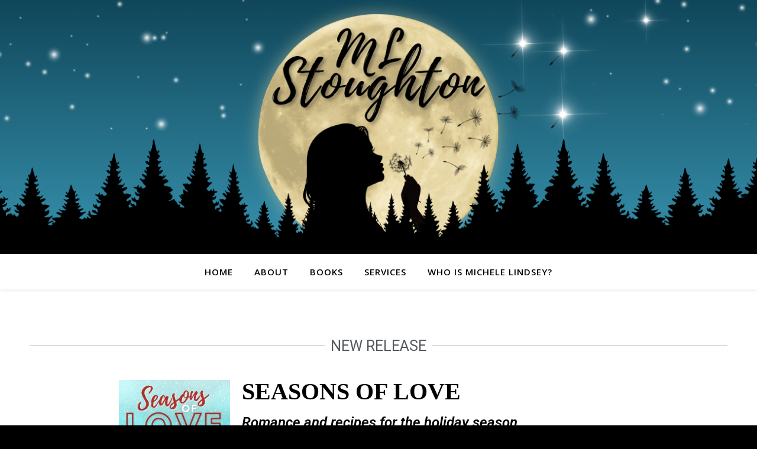

--- FILE ---
content_type: text/css
request_url: https://www.mlstoughton.com/mls/wp-content/plugins/magical-blocks/assets/css/mg-blocks.css?ver=1.0.2
body_size: 597
content:
/*
*
*
* Magiacal blocks main style
*
*/
a.btn:hover,
a.btn {
    text-decoration: none !important;
}
.text-right{
    align-items: right;
    margin-left: auto;
}
.mgb-cpadding {
    padding: 19.2px 19.2px 40px;
    padding: 1.2rem 1.2rem 2.5rem;
}
.mg-shadow {
  border-radius: 2px;
  box-shadow: 0 0.2rem 2.8rem rgba(36, 36, 36, .1);
}
.mgb-btn {
  font-size: 14px;
}
#accordion .panel{
    border: none;
    border-radius: 0;
    box-shadow: none;
    margin: 0 30px -5px 30px;
    position: relative;
}
#accordion .panel-heading{
    padding: 0;
    border: none;
    border-radius: 0;
}
#accordion .panel-title a{
    display: block;
    padding: 15px 20px 15px 60px;
    margin: 0;
    background: #676666;
    font-size: 18px;
    font-weight: 700;
    letter-spacing: 1px;
    color: var(--main-color);
    border: 1px solid #000;
    border-radius: 0;
    position: relative;
}
a.mgbaccordion-title-link:hover {
    text-decoration: none !important;
}
.mgbaccordion-head {
    background: linear-gradient(
45deg
,rgba(234,21,129,.6),rgba(10,23,187,.6) 100%);
    padding: 10px;
}
.mgbaccordion-head a:hover,
.mgbaccordion-head a{
    color: #fff;
    text-decoration: inherit !important;
    display: block;
}
#accordion .panel-body{
    padding: 20px;
    margin: 0 30px;
    background: var(--main-bg-color);
    border-top: none;
    border-left: 2px dashed #000;
    border-right: 2px dashed #000;
    font-size: 15px;
    color: var(--main-color);
    line-height: 28px;
    letter-spacing: 1px;
}
.collapsed i.mba-up {
    display: block;
}

.collapsed i.mba-down {
    display: none;
}
.mgaccordion-item {
    display: flex;
}
i.mba-up {
    display: none;
}
#accordion .panel:last-child .panel-body{ border-bottom: 2px dashed #000; }
@media only screen and (max-width:479px){
    #accordion .panel-body{
        font-size: 14px;
        line-height: 22px;
        margin: 0 10px;
    }
}

/*Info box style*/
.mgbinfo-box {
  padding: 32px;
  padding: 2rem;
}


.mgb-infobox-text {
  padding: 0 10px;
}

.mgb-infobox h2 {
  font-size: 26px;
  margin: 10px 0 15px;
}

.mgb-infobox-icon i {
  font-size: 40px;
}

.mgb-infobox-icon {
  padding: 10px 0;
}
/*Banner style*/
.mgbanner.banner-main {
    position: relative;
}
.mgbb-inner {
    overflow: hidden;
}
.mgbb-text, .mgbb-bgcolor {
    position: absolute;
    top: 0;
    left: 0;
    width: 100%;
    height: 100%;
    z-index: 1;
}
.mgbb-text {
    z-index: 99;
    padding-top: 10rem;
    text-align: center;
}
.mgbb-bgcolor {
    background: #f9f9f9;
    opacity: 0;
}
h1.mgbb-title {
    font-weight: 700;
    text-transform: uppercase;
    margin-bottom: 1rem;
    font-size: 4rem;
    line-height: 1.2;
    color: #fff;
}
h4.mgbb-subtitle {
    font-size: 1.5rem;
    margin-bottom: 2rem;
    font-size: 24px;
    color: #fff;
}
.mgb-bimg.full-width {
   width: 100vw;
   position: relative;
   left: 50%;  
   margin-left: -50vw;
}
.mgb-bimg.full-width img {
  width: 100%;
}
.mgbanner.banner-main,.mgb-bimg{
    height: 800px;
} 
.mgb-bimg {
    overflow: hidden;
}
.mgb-bimg img{
    min-height: 800px;
    height: auto;
} 

.mgbb-btn {
    font-size: 15px;
    padding: 8px 20px;
}

/*Carousel style*/
.swiper-pagination.mgbc-dots {
    position: inherit;
    display: block;
    width: 100%;
    border-radius: 50%;
}

.swiper-pagination.mgbc-dots span {
    margin: 0 3px;
    width: 10px;
    height: 10px;
    box-shadow: 0 0.2rem 2.8rem rgba(36, 36, 36, .1);
}

--- FILE ---
content_type: text/css
request_url: https://www.mlstoughton.com/mls/wp-content/plugins/magical-posts-display/assets/css/mp-style.css?ver=1.2.41
body_size: 4401
content:
/*
*
* Magical posts display style
*
*
*/

/*Error style */
.mp-error {
  text-align: center;
  display: block;
  width: 100%;
  font-size: 30px;
  text-transform: uppercase;
  font-weight: 700;
  color: #e12220;
  padding: 20px 0;
  margin: 30px 0;
}
.mgpd p {
  margin-bottom: 10px;
}

a.mp-post-btn,
a.mp-post-btn:hover {
  text-decoration: none !important;
}
.no-load {
  opacity: 0;
  visibility: hidden;
}
.no-wrap {
  flex-wrap: nowrap !important;
}
.noimg-set {
  min-height: 100%;
  background: #000;
  width: 100%;
  position: relative;
}
.noimg-set:before {
  position: absolute;
  content: "";
  top: 7px;
  left: 6px;
  width: 150px;
  height: 150px;
  border-radius: 100px;
  background: radial-gradient(circle, rgb(168 94 4 / 77%), #eaecca);
}

.noimg-set:after {
  position: absolute;
  content: "";
  top: 5px;
  right: 5px;
  width: 150px;
  height: 150px;
  border-radius: 100px;
  background: radial-gradient(circle, rgb(240 20 20), #814747);
}
@media (min-width: 1201px) {
  .mgpd-masonry-item.col-lg-4 {
    width: 32.5%;
  }
}
@media (min-width: 992px) {
  .mgpd-masonry-item.col-lg-4 {
    width: 32%;
  }
}
.text-center {
  text-align: center;
}
.text-right {
  text-align: right;
}
.swiper-button-prev:after,
.swiper-container-rtl .swiper-button-next:after,
.swiper-button-next:after,
.swiper-container-rtl .swiper-button-prev:after {
  display: none;
}
/*Woocommrce style fixed*/
.woocommerce-billing-fields .form-row,
.woocommerce-shipping-fields .form-row,
.woocommerce form .form-row {
  display: block;
}

.woocommerce .col2-set .col-1,
.woocommerce-page .col2-set .col-1,
.woocommerce .col2-set .col-2,
.woocommerce-page .col2-set .col-2 {
  max-width: unset;
}
/*Some default style*/
.mgbb {
  border-style: solid;
  border-width: 0 0 1px 0;
  border-color: #ededed;
}
.mg-shadow,
.mgpd .card {
  border-radius: 2px;
  box-shadow: 0 0.2rem 2.8rem rgba(36, 36, 36, 0.1);
}
.card.mgpdl-card {
  display: flex;
  align-items: center;
  flex-flow: row nowrap;
}
.mgpdl-img {
  flex: 0 0 40%;
  min-width: 100px;
}

@media (max-width: 767px) {
  .card.mgpdl-card {
    flex-flow: row wrap;
  }
  .card.mgpdl-card.no-wrap {
    flex-wrap: nowrap;
  }
  .mgpdl-img {
    flex: 0 0 100%;
  }
}

.hide-swip {
  display: none;
}
.mgpd a.btn {
  font-size: 90%;
  text-decoration: none;
  display: inline-block;
  width: fit-content;
}
a.btn.btn-link {
  color: inherit;
  background: inherit;
  padding-left: 0;
  padding-right: 0;
}
.mgpd .card-title {
  margin: 0 0 10px 0;
}
.card-title.mgpd-title {
  padding: 0;
  margin: 0 0 10px 0;
  font-size: 19px;
}
.mg-card.mgp-card {
  overflow: hidden;
}
.card-title.mgpd-title a:hover,
.card-title.mgpd-title a {
  text-decoration: none !important;
}
.mp-display-list .no-post-thumbnail,
.mp-display-gird .no-post-thumbnail {
  width: 100%;
  min-height: 200px;
  background: #ccc;
}
.card-body.mgpdl-text {
  height: 100%;
  display: flex;
  flex-direction: column;
  justify-content: center;
}
.mgladp1-all .card-body.mgpdl-text {
  padding: 0 1rem;
}
.mp-meta,
.mp-meta a,
.mp-meta i,
.mppost-cats a,
.mppost-cats i {
  font-size: 12px;
  text-transform: capitalize;
}

.mp-meta.cat-list {
  margin-bottom: 3px;
}
.mp-meta span {
  margin-right: 5px;
}
.mp-meta.mgp-ms2 {
  border-top: 1px solid #ccc;
  padding-top: 10px;
}
.mp-post-title {
  display: block;
}

.mp-post-img figure {
  overflow: hidden;
}
.mp-post-img figure img {
  min-height: 250px;
}

/*Pagination style*/
.mp-pagination {
  display: block;
  width: 100%;
  text-align: center;
  padding: 10px 0;
  margin: 20px 0;
}
.mp-meta.cat-list.no-cat {
  min-height: 25px;
}
.mp-pagination a.page-numbers,
.mp-pagination span {
  background: #fff;
  color: #000;
  border: 1px solid #ccc;
  margin: 0 2px;
  width: 35px;
  height: 35px;
  display: inline-flex;
  justify-content: center;
  align-items: center;
  font-size: 16px;
  line-height: 16px;
}

.mp-pagination a.page-numbers:hover,
.mp-pagination span.page-numbers:hover,
.mp-pagination span.page-numbers.current {
  background: #000;
  color: #fff;
  text-decoration: none;
}
.mp-pagination.mppag-style2 a.page-numbers,
.mp-pagination.mppag-style2 span {
  border-radius: 50%;
  width: 40px;
  height: 40px;
}
.mgpdl-hasimg .card-footer {
  background-color: transparent;
  border-top: none;
  padding-left: 0;
}
.mgpc-pcarousel .swiper-pagination {
  position: inherit;
  padding: 7px 0;
}
.mg-card .mppost-cats {
  display: inline-block;
}
.mgpc-pcarousel .mgp-card i {
  opacity: 1;
}
.swiper-button-prev,
.swiper-container-rtl .swiper-button-next {
  left: 5px !important;
  right: auto;
}
.swiper-button-next,
.swiper-container-rtl .swiper-button-prev {
  right: 5px;
  left: auto;
}
.mgpdc2 .swiper-button-prev,
.mgpdc2 .swiper-container-rtl .swiper-button-next {
  left: -50px !important;
  right: auto;
  transition: 0.5s;
}
.mgpdc2 .swiper-button-next,
.mgpdc2 .swiper-container-rtl .swiper-button-prev {
  right: -50px;
  left: auto;
  transition: 0.5s;
}
.mgpdc2:hover .swiper-button-prev,
.mgpdc2:hover .swiper-container-rtl .swiper-button-next {
  left: 5px !important;
  right: auto;
}
.mgpdc2:hover .swiper-button-next,
.mgpdc2:hover .swiper-container-rtl .swiper-button-prev {
  right: 5px;
  left: auto;
}
.mgpdc2 .swiper-button-next:after,
.mgpdc2 .swiper-button-prev:after {
  background: transparent;
  font-size: 12px;
  padding: 0;
}
.swiper-button-next,
.swiper-button-prev {
  height: auto;
}

.mgps-main .swiper-button-next,
.mgps-main .swiper-button-prev {
  background: rgba(255, 255, 255, 0.6);
  border-radius: 50%;
  width: 30px;
  height: 30px;
}
.swiper-button-next:after,
.swiper-button-prev:after {
  font-size: 14px;
  font-weight: 900;
  padding: 8px;
  border-radius: 50%;
  color: #555 !important;
}

.swiper-container-horizontal > .swiper-pagination-bullets {
  bottom: 0;
  left: 0;
  width: 100%;
}
.mgpdc2 .card {
  position: relative;
  overflow: hidden;
  width: 100%;
}
.mgpdc2 .card .mp-meta.cat-list {
  position: absolute;
  top: 5px;
  left: 10px;
  background: #fff;
  padding: 2px 10px;
  visibility: hidden;
  transition: 0.5s;
  opacity: 0;
}
.mgpdc2 .card:hover .mp-meta.cat-list {
  visibility: visible;
  opacity: 1;
  transition: 0.5s;
}
.mgpd-card-img {
  overflow: hidden;
}
.mgpdc2 .card img {
  transform: scale(1);
  transition: 0.5s;
}
.mgpdc2 .card:hover img {
  transform: scale(1.1);
}
/*mg style link button*/
a.btn.btn-link.mgpd-btn {
  font-size: 14px;
  text-decoration: none;
  position: relative;
}

a.btn.btn-link.mgpd-btn:after {
  position: absolute;
  bottom: 0;
  left: 0;
  width: 20%;
  height: 2px;
  content: "";
  background: #ccc;
  transition: 0.4s;
}

a.btn.btn-link.mgpd-btn:hover:after {
  width: 100%;
}

.mpg-tags-links {
  display: flex;
  align-items: baseline;
  font-size: 14px;
  text-align: right;
  margin-top: 10px;
  flex-flow: row wrap;
}
.mpg-tags-links a {
  margin-left: 5px;
}

.mpg-tags-links i {
  opacity: 0.7;
  font-size: 12px;
}
/*Posts style css*/
.card.mgpdl-card figure img {
  width: 100%;
}
.mpdl-text {
  padding: 5px 0;
}
ul.mgpdl-list {
  margin: 0;
}
ul.mgpdl-hstyle {
  margin: 0;
  padding: 0;
  list-style: none;
}
.mpdl-date span {
  display: block;
  font-size: 14px;
  line-height: 1rem;
  padding: 6px 3px;
}
.mpdl-date span.mp-day {
  background: #000;
  color: #fff;
}
.mpdl-date span.mp-year {
  background: #ccc;
}
.mpdl-date span.mp-month {
  padding: 7px 3px;
}
li.mgpdl-list-item {
  line-height: normal;
  overflow: hidden;
}
h3.mpdl-title {
  font-size: 18px;
  line-height: 20px;
  margin-top: 5px;
  font-weight: 500;
  margin-bottom: 10px;
}
.mpdl-title a {
  text-decoration: inherit !important;
  color: #222;
}
.mpdl-text .cat-list i {
  display: none;
}
.mpdl-img,
.mpdl-date {
  width: 150px;
}
.row.mgpo-yes .mpdl-img,
.row.mgpo-yes .mpdl-date {
  width: 100%;
}

.mpdl-img img {
  width: 100%;
  height: auto;
}
.mgl-img-right .mgpdl-card {
  flex-direction: row-reverse !important;
}
.mgladp1-all figure {
  overflow: hidden;
}
.mgpdl.style2 .mp-meta.mgp-ms2 {
  margin-top: 3rem;
}
.mgpdl.style2 .mgladp1-all .mp-meta.mgp-ms2 {
  margin-top: 0;
}
.mgpdl.style2 .mgpdl-item.mgpd-list.mgpdl-hasimg figure img {
  transition: 0.5s;
  transform: scale(1);
}

.mgpdl.style2 .mgpdl-item.mgpd-list.mgpdl-hasimg figure:hover img {
  transform: scale(1.1);
}
.row.mgpo-yes .col-sm-auto:first-child {
  flex: 0 0 150px;
  overflow: hidden;
}
.mgpdl-hhide .row.mgpo-yes .col-sm-auto:first-child {
  flex: 1 !important;
}
.row.mgpo-yes .col-sm-auto {
  flex: 1;
}
.row.mgpo-yes.mgpdl-hright {
  flex-direction: row-reverse;
}
/*Widget style*/

ul.mpdw-recent-posts {
  margin: 0;
  padding: 0;
  list-style: none;
}
.mpdw-recent-text h4 {
  margin: 0 0 5px;
  font-size: 16px;
  line-height: 18px;
  text-transform: inherit;
}

li.mpdw-recent-item span.post-date {
  font-size: 13px;
  line-height: 14px;
}
li.mpdw-recent-item .col-sm-4 {
  padding: 0 !important;
}

li.mpdw-recent-item .col-sm-8 {
  padding-right: 5px !important;
}
ul.mpdw-recent-posts.twostyle .row {
  flex-direction: column;
}

ul.mpdw-recent-posts.twostyle .row .col-sm-4,
ul.mpdw-recent-posts.twostyle .row .col-sm-8 {
  width: 100%;
}

ul.mpdw-recent-posts.twostyle img {
  margin-bottom: 15px;
}
/* Accordion style*/

a.mgbaccordion-title-link:hover {
  text-decoration: none !important;
}
.mgbaccordion-head {
  background: linear-gradient(
    45deg,
    rgba(234, 21, 129, 0.6),
    rgba(10, 23, 187, 0.6) 100%
  );
}
.mgbaccordion-head a {
  padding: 15px 10px;
  display: block;
}
.collapsed i.mba-up {
  display: block;
}

.collapsed i.mba-down {
  display: none;
}

i.mba-up {
  display: none;
}
#accordion .panel:last-child .panel-body {
  border-bottom: 2px dashed #000;
}
@media only screen and (max-width: 479px) {
  #accordion .panel-body {
    font-size: 14px;
    line-height: 22px;
    margin: 0 10px;
  }
}

/*Tab style one*/
.tab-content .tab-pane:first-child {
  margin-left: -15px;
  margin-right: -15px;
}
.mgpd-tab .tab-content {
  padding-left: 15px;
  padding-right: 15px;
}
.tab.mgpd-tab {
  box-shadow: 0 3px 10px rgba(0, 0, 0, 0.3);
}
.tab.mgpd-tab .nav-tabs {
  border-bottom: 2px solid #29999f;
}
.tab.mgpd-tab .nav-tabs li {
  margin: 0;
}

.tab.mgpd-tab .nav-tabs li a {
  font-size: 14px;
  color: #808080;
  outline: none;
  margin-right: 0px;
  padding: 20px 25px;
  border-radius: 0;
  text-transform: uppercase;
  display: inline-block;
  border-right: 1px solid #ededed;
}
.tab.mgpd-tab .nav-tabs li a:hover,
.tab.mgpd-tab .nav-tabs li a.active {
  background: #1fd6e0;
  color: #fff;
}
.tab.mgpd-tab .tab.mgpd-tab-content {
  color: #5a5c5d;
  padding: 20px;
}

.mgpdtab2 {
  margin: 0 15px;
}
ul.nav.nav-tabs.mgtnav {
  display: block;
  width: 100%;
  overflow: hidden;
  margin: 0;
  padding: 0;
}
ul.nav.nav-tabs li {
  display: inline-block;
}
.mgptab a,
ul.nav.nav-tabs li a {
  text-decoration: none !important;
}
@media only screen and (max-width: 480px) {
  .tab.mgpd-tab .nav-tabs > li {
    width: 100%;
  }
}

/*mp ticker*/
.mgpd-sticker ul {
  display: none;
  width: 100%;
  padding: 0 0 0 140px;
}
.mgpd-sticker ul li {
  padding: 0 0 0 15px;
}
.mgpticker {
  border: 1px solid #c20;
  margin: 15px 0;
  position: relative;
  box-shadow: 0 2px 5px -3px #000;
  border-radius: 3px;
  overflow: hidden;
}
.mgpd-ticker {
  background: #fff;
}
.mgpd.mgpticker.mgpd-right ul {
  padding: 0 140px 0 0;
}
.mgpticker .mgpticker-text {
  display: flex;
  align-items: center;
  justify-content: center;
  background: #c20;
  padding: 10px;
  color: #fff;
  font-weight: bold;
  position: absolute;
  top: 0;
  left: 0;
  width: 140px;
  height: 100%;
  text-align: center;
  font-size: 100%;
  z-index: 99;
}
.mgpticker.mgpd-right .mgpticker-text {
  left: auto;
  right: 0;
}

.mgpticker ul li {
  list-style: none;
  padding: 10px;
  min-height: 40px;
}
.mgpd-ticker a {
  text-decoration: none;
}
.mgpticker.mgpd-right .mgpd-ticker {
  text-align: right;
}

@media only screen and (max-width: 991px) {
  .mgac-mcontent .mpdac-post-image {
    margin-bottom: 10px;
  }
}
@media only screen and (max-width: 767px) {
  .mgpticker .mgpticker-text {
    position: inherit;
    display: block;
    width: 100%;
  }
  .mgpd-sticker ul {
    padding: 0;
    text-align: center;
  }
}
.mgproductd.mgpc-pcarousel {
  padding: 0 2px;
  overflow: hidden;
}
/*Posts slider*/
.mgpc-pcarousel .swiper-button-prev,
.mgpd-testimonial-carousel .swiper-button-prev,
.mgpc-pcarousel .swiper-container-rtl .swiper-button-next,
.mgpd-testimonial-carousel .swiper-container-rtl .swiper-button-next,
.mgpc-pcarousel .swiper-button-next,
.mgpd-testimonial-carousel .swiper-button-next,
.mgpd-testimonial-carousel .swiper-container-rtl .swiper-button-prev,
.mgpc-pcarousel .swiper-container-rtl .swiper-button-prev {
  background: none;
}
.mgps-container {
  max-width: 1170px;
  width: 100%;
  overflow: hidden;
  margin: auto;
}
.mgp-slider .swiper-slide.swiper-slide-active {
  visibility: visible;
  opacity: 1;
}

.mgp-slider .swiper-slide {
  visibility: hidden;
  opacity: 0;
}
.mgps-item {
  position: relative;
}

.mgps.mgp-slider .mgps-item,
.mgps.mgp-slider .mgps-item img {
  overflow: hidden;
  width: 100%;
}
.mgps.mgp-slider .mgps-item {
  height: 500px;
}
.mgps.mgp-slider .mgps-item img {
  min-height: 500px;
}
.mgps-text {
  position: absolute;
  top: 0;
  left: 0;
  width: auto;
  height: auto;
  text-align: center;
  bottom: 0;
  right: 0;
  margin: auto;
  padding: 80px 40px 0;
  z-index: 99;
  color: #fff;
}
.mgps-text.text-left {
  padding-left: 50px;
  padding-left: 10%;
}
.mgps-text.text-right {
  padding-right: 50px;
  padding-right: 10%;
}
.mgps-text h1 {
  color: #fff;
  margin: 5px 0 15px;
  padding: 0;
  line-height: 1.3;
  font-weight: 700;
  text-transform: uppercase;
  font-size: 2.5rem;
}
p.mgps-desc {
  font-size: 1.1rem;
  margin: 0 0 25px;
  padding: 0;
  text-transform: inherit;
  color: #fff;
}
.mgps-item:before {
  position: absolute;
  content: "";
  top: 0;
  left: 0;
  width: 100%;
  height: 100%;
  background: #000;
  opacity: 0.5;
  z-index: 0;
}
.mgps-item .mp-meta,
.mgps-item .mp-meta a,
.mgps-item .mp-meta i {
  color: #fff;
}
a.mgps-btn {
  color: #fff;
}
.mgps.mgp-slider .swiper-pagination-bullet {
  width: 12px;
  height: 8px;
  border-radius: 0;
  background: #000;
}
.mgps-img img {
  width: 100%;
}
@media (max-width: 767px) {
  p.mgps-desc {
    display: none;
  }
}
/*Elementor Posts slider*/
.mgps-main .swiper-button-next,
.mgps-main .swiper-button-prev {
  background-image: none;
}
.mgps-main .swiper-button-next:after,
.mgps-main .swiper-button-prev:after {
  display: none;
}
.mgps-main .swiper-button-next i,
.mgps-main .swiper-button-prev i {
  font-size: 24px;
  box-shadow: 0 0.2rem 2.8rem rgba(36, 36, 36, 0.1);
}
.swiper-button-next svg,
.swiper-button-prev svg {
  width: 12px;
  box-shadow: 0 0.2rem 2.8rem rgba(36, 36, 36, 0.1);
}
/* .mgps-main .swiper-button-next i {
    right: -5px;
    position: absolute;
} */
.mgps-main .mgs-item .mgse-img-before,
.swiper-container-vertical {
  width: 100%;
  height: 600px;
  overflow: hidden;
}
.mgps-main .mgs-item img {
  min-width: 100%;
  height: auto;
  min-height: 600px;
}
.mgps-main .mgs-item {
  position: relative;
}
.btn-success.mgs-btn,
.btn-success.mgs-btn:hover {
  border: none;
}
.mgs-content.mgst-center {
  position: absolute;
  top: 50%;
  left: 50%;
  transform: translate(-50%, -50%);
  text-align: center;
}
.mgs-content.mgst-left {
  position: absolute;
  top: 50%;
  left: 5%;
  transform: translate(5%, -50%);
  text-align: left;
}
.mgs-item .mgs-content {
  opacity: 0;
  transition: 0.9s;
}
.mgs-item.swiper-slide-active .mgs-content {
  opacity: 1;
}
.mgs-title {
  text-shadow: 2px 4px 3px rgba(0, 0, 0, 0.3);
  font-size: 30px;
  text-transform: uppercase;
  font-weight: 700;
  color: #fff;
}
.mgs-subtitle {
  text-shadow: 2px 4px 3px rgba(0, 0, 0, 0.3);
  font-size: 18px;
  color: #fff;
  line-height: 20px;
}
.mgs-btn {
  box-shadow: 2px 4px 3px rgba(0, 0, 0, 0.3);
}
.mgs-overlay {
  /*  position: relative; */
  padding: 20px 10px;
  background: rgba(0, 0, 0, 0.3);
}
.swiper-pagination-bullet {
  opacity: 1 !important;
}
.mgps-main .mgps-fade .swiper-slide {
  visibility: hidden;
}

.mgps-main .swiper-slide.swiper-slide-active {
  visibility: visible;
}
.mgse-img-before img {
  min-width: 100%;
  height: auto;
}

.mgps-main .mgse-img-before {
  width: 100%;
  min-height: 600px;
  height: 600px;
  overflow: hidden;
}
.mgs-content .slide-cat a {
  color: #fff;
  border-bottom: 1px solid #fff;
  padding: 3px 0px 4px;
  font-size: 14px;
  margin-bottom: 10px;
}
.mgs-content a.mp-post-btn.link1 {
  color: #fff;
}
/* Image advanced list style*/
.mgladp1-img {
  position: relative;
}
.mgladp1 .mp-post-cat {
  position: absolute;
  top: 10px;
  left: 10px;
}
.mgladp2.style2 .mp-post-cat {
  position: unset;
}
.mgladp1-all .mgpdl-card {
  display: flex;
  flex-flow: row wrap;
  align-items: center;
}
.mgladp1-all .mgpdl-card.no-wrap {
  flex-flow: row nowrap;
}
.mgpdl.style2 .mgladp1-all .mp-post-cat a {
  background: transparent;
  color: #000000;
  padding: 0;
  font-weight: 400;
}
.mgladp1-all .mgp-ptitle {
  font-size: 18px;
  margin-bottom: 0.7rem;
  line-height: 1.2;
  font-weight: 700;
}
.mgladp1 .mp-post-cat a,
.mgladp1-all .mp-post-cat a {
  background: #31942e;
  padding: 5px 10px;
  line-height: 1;
  display: inline-flex;
  align-items: center;
  justify-content: center;
  color: #fff;
  font-weight: 700;
  font-size: 12px;
  margin-bottom: 5px;
}
.mgladp1-hone.mgladp1-hone-top {
  margin-bottom: 40px;
}

.mgladp1-img img {
  margin-bottom: 25px;
}

.mgladp1 .mgp-ptitle {
  font-size: 24px;
  margin-bottom: 1rem;
}

/* ad grid 2*/
.mgladp2-items {
  display: grid;
  grid-template-columns: auto auto;
  grid-column-gap: 20px;
}
.mgladp2-items .mgladp2-item:first-child {
  grid-row-start: span 5;
}
.mgladp2-item.mgpd-list .mgpdl-img {
  flex: 0 0 100px;
  min-width: 100px;
}
@media (max-width: 767px) {
  .mgps-main .mgs-title {
    font-size: 24px;
  }
  .mgs-content.mgst-center {
    position: absolute;
    top: 20%;
    left: 10%;
    transform: translate(-5%, -20%);
    text-align: center;
  }
  .mgs-content.mgst-left {
    position: absolute;
    top: 20%;
    left: 5%;
    transform: translate(5%, -20%);
    text-align: left;
  }
  /* Grid group two*/
  .mgladp2-items {
    grid-template-columns: auto;
    grid-column-gap: 20px;
  }
}
/*Image grid*/
.mgomg-pimg {
  position: relative;
  overflow: hidden;
  display: block;
  box-shadow: 0 8px 24px rgb(0 0 0 / 10%);
}

.mgomg-post-text {
  position: absolute;
  bottom: 0;
  left: 0;
  z-index: 99;
  color: #fff;
  width: 100%;
  height: 100%;
}
.mgomg-pimg a:visited {
  color: inherit;
}
.mgomg-post-text h2.grid-title {
  font-size: 24px;
  font-weight: 700;
}
.mgomg-in-noimg {
  min-height: 250px;
  background: #000;
  width: 100%;
  position: relative;
}

.mgomg-in-square {
  position: absolute;
  top: -30px;
  left: -30px;
  width: 200px;
  height: 200px;
  border-radius: 100px;
  background: radial-gradient(circle, rgb(2 35 131 / 68%), #1a69fa);
}

.mgomg-in-circle {
  position: absolute;
  top: -60px;
  right: -30px;
  width: 200px;
  height: 200px;
  border-radius: 100px;
  background: radial-gradient(circle, rgb(203 0 0 / 90%), #ffffff);
}

.mgomg-post-text .mp-post-cat a {
  color: #fff;
  background: #f67280;
  padding: 3px 9px;
  border-radius: 50px;
  text-decoration: none !important;
  font-size: 12px;
  margin-bottom: 5px;
  display: inline-block;
}

.mgomg-plus-gtext {
  position: absolute;
  bottom: 0;
  left: 0;
  padding: 20px;
  width: 100%;
}
.mgomg-pimg a,
.mgomg-pimg a:hover {
  color: inherit;
}
.mgomg-post-text h2.grid-title a {
  color: #fff;
  text-decoration: none;
}
.mgomg-post-text h2.grid-title a:hover {
  color: #ececec;
  text-decoration: none;
}

.mgomg-post-text {
  background: rgb(0, 0, 0);
  background: linear-gradient(
    0deg,
    rgba(0, 0, 0, 0.8578781854538691) 0%,
    rgba(0, 0, 0, 0.3676821070224965) 35%,
    rgba(0, 0, 0, 0.08196782130821079) 100%
  );
  padding: 15px;
}

.entry-meta-over span,
.entry-meta-over span a,
.entry-meta-over span time {
  color: #fff;
  font-size: 13px;
}

.entry-meta-over a {
  text-decoration: none;
}

.entry-meta-over a:hover {
  text-decoration: underline;
}

/*image over grid style*/
.mgomg-items.mgomg-style2,
.mgomg-items.mgomg-style3 {
  display: grid;
  grid-template-columns: 1fr 1fr;
  grid-gap: 10px;
}

.mgomg-items.mgomg-style2 .mgomg-pimg:first-child {
  grid-row: 1 /4;
  grid-column: 2/3;
}
.mgomg-items.mgomg-style3 .mgomg-pimg:first-child {
  grid-row: 1 /4;
  grid-column: 1/2;
}
.mgomg-items.mgomg-style2 .mgomg-pimg,
.mgomg-items.mgomg-style3 .mgomg-pimg {
  height: 200px;
}
.mgomg-items.mgomg-style2 .mgomg-pimg.mgomg-items1,
.mgomg-items.mgomg-style3 .mgomg-pimg.mgomg-items1 {
  height: 100%;
}
.mgomg-items.mgomg-style2 .mgomg-pimg.mgomg-items1 img,
.mgomg-items.mgomg-style3 .mgomg-pimg.mgomg-items1 img {
  height: 100%;
  width: auto;
  min-width: 100%;
}
.mgomg-items .mgomg-items1 .mgomg-post-text {
  display: flex;
  height: 100%;
}
.mgomg-items .mgomg-items1 .mgomg-post-text .mgomg-plus-gtext {
  height: 100%;
  display: grid;
  align-content: flex-start;
}
@media only screen and (max-width: 767px) {
  .mgomg-items.mgomg-style2,
  .mgomg-items.mgomg-style3 {
    grid-template-columns: 1fr;
    grid-gap: 10px 0;
  }
  .mgomg-items.mgomg-style2 .mgomg-pimg:first-child,
  .mgomg-items.mgomg-style3 .mgomg-pimg:first-child {
    grid-row: 1;
    grid-column: 1;
  }
}

/*Feature categories style*/
.mgpckit-cat-info h2 {
  font-size: 16px;
  text-transform: uppercase;
  margin-bottom: 10px;
}

.mgpckit-cat-info h2 a {
  color: inherit;
  text-decoration: inherit;
}

.mgpckit-cat-img {
  position: relative;
}

span.mgpckit-cat-badge {
  position: absolute;
  bottom: -10px;
  left: 10px;
  background: #fff;
  color: #000;
  padding: 2px 10px;
  border-radius: 20px;
  border: 2px solid #555;
  font-size: 14px;
  font-weight: 300;
}

span.mgpckit-cat-badge.mgpckit-cat-left-bottom {
  bottom: -10px;
  top: auto;
  left: 10px;
  right: auto;
}

span.mgpckit-cat-badge.mgpckit-cat-left-top {
  bottom: auto;
  top: 0;
  left: 0;
  right: auto;
  margin: 5px 0 0 10px;
}

span.mgpckit-cat-badge.mgpckit-cat-right-top {
  bottom: auto;
  top: 0;
  left: auto;
  right: 0;
  margin: 5px 10px 0 0;
}

span.mgpckit-cat-badge.mgpckit-cat-right-bottom {
  bottom: -10px;
  top: auto;
  left: auto;
  right: 10px;
}

span.mgpckit-cat-badge.mgpckit-cat-top {
  bottom: auto;
  top: 0;
  left: 0;
}

.mpdc-catg-style1 .mgpckit-cat-item {
  position: relative;
}

.mpdc-catg-style1 .mgpckit-cat-info {
  position: absolute;
  top: 0;
  left: 0;
  width: 100%;
  height: 100%;
  display: flex;
  align-items: center;
  justify-content: center;
  flex-direction: column;
}

.mpdc-catg-style1 .mgpckit-cat-info h2 a {
  background: #fff;
  padding: 10px 20px;
}

.mpdc-catg-style1 .mgpckit-cat-info p {
  background: #fff;
  padding: 10px;
  text-align: center;
}

.mpdc-catg-style2 .mgpckit-cat-item.mgpdi-shadow {
  border: 1px solid #ccc;
}
/*Pagination style*/
/*Pagination style*/
.mp-pagination {
  display: block;
  width: 100%;
  text-align: center;
  padding: 10px 20px;
  margin: 20px 0;
}

.mp-meta.cat-list.no-cat {
  min-height: 25px;
}

.mp-pagination a.page-numbers,
.mp-pagination span.page-numbers {
  padding: 7px 10px;
  background: #fff;
  color: #000;
  border: 1px solid #ededed;
  margin: 0 2px;
}

.mp-pagination a.page-numbers:hover,
.mp-pagination span.page-numbers:hover,
.mp-pagination span.page-numbers.current {
  background: #000;
  color: #fff;
  text-decoration: none;
}

/* Magical Posts grid third style css  */

.magical-post-authon-category {
  display: flex;
  gap: 20px;
}

.magical-post-authon-category .mppost-cats i,
.magical-post-authon-category .mp-meta i,
.magical-post-authon-category .mp-meta .byline:hover span.author a,
.magical-post-authon-category .mppost-cats:hover a {
  font-size: 16px;
  color: #fc6601;
}

.magical-post-authon-category .mppost-cats svg,
.magical-post-authon-category .mp-meta svg,
.mgp_there_style-time svg {
  width: 16px;
  fill: #fc6601;
}

.magical-post-authon-category .mppost-cats a,
.magical-post-authon-category .mp-meta .byline span.author a {
  color: #000000;
  font-size: 16px;
  transition: 0.5s;
}
.mgp_there_style-time {
  display: flex;
  align-items: center;
  justify-content: space-between;
  border-top: 1px solid #dce1e4;
  padding-top: 15px;
}

.mgp_there_style-time span {
  color: #000000;
}

.mgp_there_style-time i {
  color: #fc6601;
  margin-right: 6px;
}

.mgp_there_style-time a {
  font-weight: 600;
}

.mgpd.style3 .mg-card-text p {
  margin-bottom: 15px;
}
.mgpd.style3 .mg-card-text {
  padding: 1.2rem;
}


--- FILE ---
content_type: text/css
request_url: https://www.mlstoughton.com/mls/wp-content/uploads/elementor/css/post-257.css?ver=1731169902
body_size: 469
content:
.elementor-widget-divider{--divider-color:var( --e-global-color-secondary );}.elementor-widget-divider .elementor-divider__text{color:var( --e-global-color-secondary );font-family:var( --e-global-typography-secondary-font-family ), Sans-serif;font-weight:var( --e-global-typography-secondary-font-weight );}.elementor-widget-divider.elementor-view-stacked .elementor-icon{background-color:var( --e-global-color-secondary );}.elementor-widget-divider.elementor-view-framed .elementor-icon, .elementor-widget-divider.elementor-view-default .elementor-icon{color:var( --e-global-color-secondary );border-color:var( --e-global-color-secondary );}.elementor-widget-divider.elementor-view-framed .elementor-icon, .elementor-widget-divider.elementor-view-default .elementor-icon svg{fill:var( --e-global-color-secondary );}.elementor-257 .elementor-element.elementor-element-aaf7b3e{--divider-border-style:solid;--divider-color:var( --e-global-color-text );--divider-border-width:1px;--divider-element-spacing:10px;}.elementor-257 .elementor-element.elementor-element-aaf7b3e .elementor-divider-separator{width:100%;}.elementor-257 .elementor-element.elementor-element-aaf7b3e .elementor-divider{padding-block-start:15px;padding-block-end:15px;}.elementor-257 .elementor-element.elementor-element-aaf7b3e .elementor-divider__text{color:var( --e-global-color-secondary );font-family:"Roboto", Sans-serif;font-size:25px;font-weight:400;}.elementor-widget-image .widget-image-caption{color:var( --e-global-color-text );font-family:var( --e-global-typography-text-font-family ), Sans-serif;font-weight:var( --e-global-typography-text-font-weight );}.elementor-257 .elementor-element.elementor-element-f2f2bf4{text-align:right;}.elementor-widget-heading .elementor-heading-title{color:var( --e-global-color-primary );font-family:var( --e-global-typography-primary-font-family ), Sans-serif;font-weight:var( --e-global-typography-primary-font-weight );}.elementor-257 .elementor-element.elementor-element-b0afa93 .elementor-heading-title{color:var( --e-global-color-37782311 );font-family:"Times New Roman", Sans-serif;font-weight:600;}.elementor-257 .elementor-element.elementor-element-7d1d6a4 .elementor-heading-title{color:var( --e-global-color-37782311 );}.elementor-widget-text-editor{color:var( --e-global-color-text );font-family:var( --e-global-typography-text-font-family ), Sans-serif;font-weight:var( --e-global-typography-text-font-weight );}.elementor-widget-text-editor.elementor-drop-cap-view-stacked .elementor-drop-cap{background-color:var( --e-global-color-primary );}.elementor-widget-text-editor.elementor-drop-cap-view-framed .elementor-drop-cap, .elementor-widget-text-editor.elementor-drop-cap-view-default .elementor-drop-cap{color:var( --e-global-color-primary );border-color:var( --e-global-color-primary );}.elementor-257 .elementor-element.elementor-element-5018278 > .elementor-widget-container{padding:0px 88px 0px 0px;}.elementor-257 .elementor-element.elementor-element-5018278{color:var( --e-global-color-37782311 );font-family:"Roboto", Sans-serif;font-weight:400;}.elementor-widget-button .elementor-button{background-color:var( --e-global-color-accent );font-family:var( --e-global-typography-accent-font-family ), Sans-serif;font-weight:var( --e-global-typography-accent-font-weight );}.elementor-257 .elementor-element.elementor-element-4668cf9{width:var( --container-widget-width, 86.597% );max-width:86.597%;--container-widget-width:86.597%;--container-widget-flex-grow:0;}.elementor-257 .elementor-element.elementor-element-4668cf9 .elementor-button-content-wrapper{flex-direction:row-reverse;}.elementor-257 .elementor-element.elementor-element-0c34724{--spacer-size:50px;}.elementor-257 .elementor-element.elementor-element-8d71daa{--spacer-size:50px;}.elementor-257 .elementor-element.elementor-element-b327357{--divider-border-style:solid;--divider-color:var( --e-global-color-text );--divider-border-width:1px;--divider-element-spacing:10px;}.elementor-257 .elementor-element.elementor-element-b327357 .elementor-divider-separator{width:100%;}.elementor-257 .elementor-element.elementor-element-b327357 .elementor-divider{padding-block-start:15px;padding-block-end:15px;}.elementor-257 .elementor-element.elementor-element-b327357 .elementor-divider__text{color:var( --e-global-color-secondary );font-family:"Roboto", Sans-serif;font-size:25px;font-weight:400;}.elementor-257 .elementor-element.elementor-element-6406c5a > .elementor-background-overlay{background-color:#73B1C4;opacity:0.5;}.elementor-257 .elementor-element.elementor-element-38d4fc0{--spacer-size:99px;}.elementor-257 .elementor-element.elementor-element-9a60282 > .elementor-widget-container{margin:0px 0px 0px 0px;padding:0px 25px 0px 50px;}.elementor-257 .elementor-element.elementor-element-2079f26 .elementor-button-content-wrapper{flex-direction:row-reverse;}.elementor-257 .elementor-element.elementor-element-1eaae17{--spacer-size:65px;}.elementor-257 .elementor-element.elementor-element-3398699{--spacer-size:65px;}.elementor-257 .elementor-element.elementor-element-1cd3555 .elementor-heading-title{color:var( --e-global-color-37782311 );font-family:"Times New Roman", Sans-serif;font-weight:600;}.elementor-257 .elementor-element.elementor-element-8813e2c > .elementor-widget-container{padding:0px 10px 0px 0px;}.elementor-257 .elementor-element.elementor-element-82aa17f .elementor-button-content-wrapper{flex-direction:row-reverse;}.elementor-257 .elementor-element.elementor-element-1c95175{--divider-border-style:solid;--divider-color:#000;--divider-border-width:1px;}.elementor-257 .elementor-element.elementor-element-1c95175 .elementor-divider-separator{width:100%;}.elementor-257 .elementor-element.elementor-element-1c95175 .elementor-divider{padding-block-start:15px;padding-block-end:15px;}body.elementor-page-257:not(.elementor-motion-effects-element-type-background), body.elementor-page-257 > .elementor-motion-effects-container > .elementor-motion-effects-layer{background-color:#000000;}@media(min-width:768px){.elementor-257 .elementor-element.elementor-element-a6d8e7b{width:29.548%;}.elementor-257 .elementor-element.elementor-element-4acb5a4{width:70.452%;}}